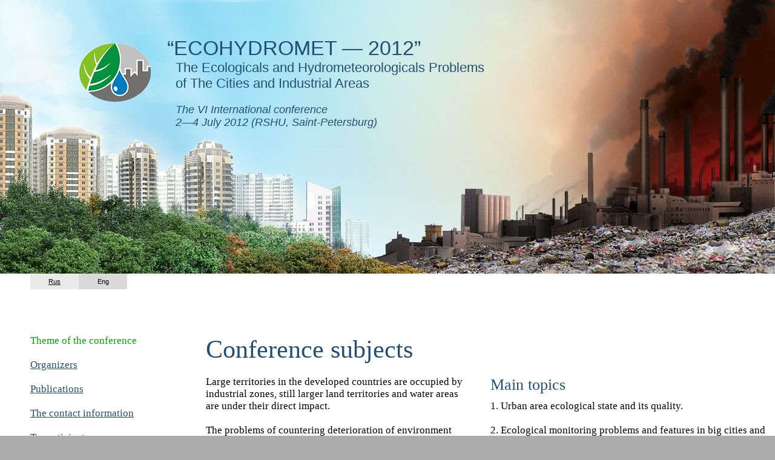

--- FILE ---
content_type: text/html; charset=windows-1251
request_url: http://ecohydromet.rshu.ru/eg/
body_size: 8403
content:
<html>

<head>
<link rel="stylesheet" type="text/css" href="/style/ecohydromet.css" />
<META Name="author" Content="Kabamen">
<META Name="copyright" Content="Russian State Hydrometeorological University">

<style>
div.forie {display: none;}
div.forother {display: block;}
</style>

</head>


<body>
<center>
<div align="center" style="max-width: 100%; text-align: left; background-color: #ffffff; border: 0px solid red;">
<!--[if lt IE 7]>

<style>
div.forie {display: block;}
div.forother {display: none;}
</style>

<![endif]-->

<div class="forie">
<table width="100%" height=452 border="0" cellspacing="0" cellpadding="0" style=" background-image: url('/img/ecotop-4.jpg'); background-repeat: no-repeat; background-position: center;">

 <tr>

  <td align="right" valign="top" style="padding-top: 60px;" width="250">
    <a href="http://ecohydromet.rshu.ru"><img style="border: 0;"   src="/img/ecologo.gif">
  </td>

  <td align="left" valign="top" style="padding: 60px 0 0 40px;">
   <span style="font-family: Arial; font-size: 34px; margin-left: -14px; color:   #234f75;">&#147;ECOHYDROMET&nbsp;&mdash; 2012&#148;</span>

<br />

   <span style="font-family: Arial; font-size: 22px; color: #234f75;">The Ecologicals and Hydrometeorologicals Problems<br />of The Cities and          Industrial Areas
   </span>

<br /><br />

   <span style="font-family: Arial; font-size: 18px; font-style: italic; color: #234f75;">The VI International conference<br /><br /> 
   2—4 July 2012 (RSHU, Saint-Petersburg)
   </span> 
  </td>


<td align="right" valign="top" width="100" style="padding: 60px 20px 0 20px; color: #c49374; font-size: 12px;"></td>


</tr>
</table>

</div>



<div class="forother">
<!--Левая сторона-->


<div style="z-index: 80; position: absolute; width: 100%; height: 452px; border: 0px solid black; background-image: url('/img/skygrad.gif'); background-repeat: repeat-x; ">&nbsp;</div>

<div style="z-index: 85; position: absolute; width: 100%; height: 452px; border: 0px dashed green;"><img src="/img/light.png"></div>

<div style="z-index: 90; position: absolute; width: 100%; height: 452px; border: 0px dotted red;"><img src="/img/buildings.png"></div>

<div style="z-index: 300; position: absolute; width: 100%; height: 452px; border: 0px solid red;"><img src="/img/woods.png"></div>



<!--Правая сторона-->

<div align="right" style="z-index: 100; position: absolute; width: 100%; height: 452px; border: 0px dotted green; overflow: hidden;"><img src="/img/red.png"></div>


<!--Середина-->

<div style="z-index: 350; position: absolute; width: 800px; height: 452px;  border: 0px dashed red; right: 150px; overflow: hidden;"><img src="/img/lb2.png"></div>

<div style="z-index: 86; position: absolute; padding-left: 582px; width: 100%: height: 452px; border: 0px solid red;"><img src="/img/background_bld.png"></div>


<!-- Див с версткой ШАПКИ-->
<div style="z-index: 400; position: relative; height: 452px; width: 100%;">

<table width="100%" height=452 border="0" cellspacing="0" cellpadding="0" style=" background-image: url(''); background-repeat: no-repeat; background-position: center;">

 <tr>

  <td align="right" valign="top" style="padding-top: 60px;" width="250">
    <a href="http://ecohydromet.rshu.ru"><img style="border: 0;"   src="/img/ecologo2012_s.png">
  </td>

  <td align="left" valign="top" style="padding: 60px 0 0 40px;">
   <span style="font-family: Arial; font-size: 34px; margin-left: -14px; color:   #234f75;">&#147;ECOHYDROMET&nbsp;&mdash; 2012&#148;</span>

<br />

   <span style="font-family: Arial; font-size: 22px; color: #234f75;">The Ecologicals and Hydrometeorologicals Problems<br />of The Cities and          Industrial Areas
   </span>

<br /><br />

   <span style="font-family: Arial; font-size: 18px; font-style: italic; color: #234f75;">The VI International conference<br />
   2—4 July 2012 (RSHU, Saint-Petersburg)
   </span> 
  </td>


<td align="right" valign="top" width="100" style="padding: 60px 20px 0 20px; color: #c49374; font-size: 12px;"></td>


</tr>
</table>

</div>

</div>




<table border="0" cellspacing="0" cellpadding="0" width="100%" height="26">
<tr>
  <td width="50">&nbsp;</td>
  <td width="80" align="center" valign="middle" style="background-color: #eaeaea;"><span style="font-family: Arial; font-size: 11px;"><nobr><a class="langue" href="http://ecohydromet.rshu.ru/rus/">Rus</nobr>
  </td>
 <td width="80" align="center" valign="middle" style="background-color: #dadada;"><span style="font-family: Arial; font-size: 11px;">Eng</nobr>
  </td>
  <td align=left valign=middle style="padding-left: 20px;"><!--<span style="font-family: Arial; font-size: 13px;"><img src="http://status.icq.com/online.gif?icq=456215095&img=26" >&nbsp;456215095, ecolog@rshu.ru &mdash; consultant</span>--></td>
 </tr>
</table>



<table width="100%" border="0" cellspacing="0" cellpadding="0" style="padding-top: 75px;"> 

<tr>

<td align="left" valign="top" width="25%" style="padding-left: 50px;">
<div class="menu_item_now">Theme of the conference</div><div class="menu_item"><a href="/eng/organizator">Organizers</a></div><div class="menu_item"><a href="/eng/publication">Publications</a></div><div class="menu_item"><a href="/eng/contacts">The contact information</a></div><div class="menu_item"><a href="/eng/regy">To participate</a></div>  

</td>



<td align="left" valign="top" width="75%"  style="padding-right: 0px; padding-left: 20px;">

<h1>Conference subjects</h1>
<table cellpadding="0" cellspacing="0" border="0" width="100%">
<tr>
 <td width="50%" align="left" valign="top" style="padding: 0 35px 0 0;">
Large territories in the developed countries are occupied by industrial zones, still larger land territories and water areas are under their direct impact.<br /><br /> 

The problems of countering deterioration of environment status of cities and industrial zones, objective estimation of quality of the environment for residing and work activities, preventing negative influence of the environmental factors on health of the townspeople, organization of monitoring and its instrumentation and methodological support, preventing technological catastrophes, preservation of water resources, training of personnel for solution of specific ecological problems in cities are problems of international scale.<br /><br />

The purpose of conference is the acquaintance with the world practice of the decision of these problems and the cooperation of the development in this field of ecology.

<h2>Objectives of the conference</h2>
The main aim of the conference is  thorough investigation of the questions of the applied ecology and its practical aspects, participants insight into the world practice of ecological substantiation of big cities and industrial zones  sustainable development, and work coordination and cooperation over this area of ecology also.
 </td>

 <td align="left" valign="top" style="padding: -30px 35px 0 0;">
<h3>Main topics</h3>
 1. Urban area ecological state and its quality.<br /><br />
2. Ecological monitoring problems and features in big cities and industrial zones.<br /><br />
3 Estimation methods of anthropogenic influence on the urban area.<br /><br />
4. Diagnostics, estimation and control processes for ecological risks. <br /><br />
5. Impact of the cities and industrial zones on the environment.<br /><br />
6. Urbanized territory environment and health. <br /><br />
7. Ecological planning. <br /><br />
8. Town-planning ecology<br /><br />
9. Device and methodological supplying of ecological monitoring. <br /><br />
10. Education and staff training for solution of environmental problems of the cities and industrial zones. Experience in international cooperation.<br /><br />
11. Ecological aspects of the recreation and tourism of the urban areas.<br /><br />
12. Waste management of urban areas.  <br /><br />

  </td>
 </tr>
</table> 



</td>

</tr>

</table>


<table width="100%" border="0" cellspacing="0" cellpadding="0" style="padding-top: 75px;"> 
<tr>
<td style="padding: 200px 0 50px 50px;">&copy; 2012 <a href="http://www.rshu.ru/eng">Russian State Hydrometeorological University </a></td>
<tr>

</div>
</center>
</body>
</html>

--- FILE ---
content_type: text/css
request_url: http://ecohydromet.rshu.ru/style/ecohydromet.css
body_size: 1617
content:
body {margin: 0; padding: 0; font-family: Times; font-size: 17px; background-color: #acacac;}
body td {font-family: Times; font-size: 17px;}

h1 {color: #234f75; font-size: 38px; font-weight: normal; margin: 0 0 20px 0;}
h2 {color: #234f75; font-size: 32px; font-weight: normal; margin: 30px 0 10px 0;}
h3 {color: #234f75; font-size: 26px; font-weight: normal; margin: 0 0 10px 0;}
h4 {color: #d54f27; font-size: 26px; font-weight: normal; margin: 20px 0 10px 0;} 
 
div.menu_item {margin: 0 0 20px 0; font-family: Times; font-size: 17px; color: #234f75; text-decoration: underline;}

div.menu_item_now {margin: 0 0 20px 0; font-family: Times; font-size: 17px; color: #04a500; text-decoration: none;}



div.err {padding: 0 0 0 20px; color: ff0000;}
div.who {padding: 0 0 0 20px;}
div.wants {padding: 0 0 0 20px; margin: 20px 0 0 0;}


div.send {border: 1px #c0c0c0 dashed; background-color: #ffffff; margin: 60px 0 0 0px;; padding: 0 20px 0 20px;}

div.how_1 {width: 120px; text-align: center; background-color: #ffffff; color: #000000; position: relative;  top: -11px; border: 0px solid red; }
div.how_2 {width: 118px; text-align: center; background-color: #ffffff; color: #000000; position: relative;  top: -11px; border: 0px solid red;}
div.line {position: relative; height: 40px; width: 1px; left: 25px; background-color: #808080; border: 0px solid red;}
div.add {margin-left: 25px;}


input.button {margin-top: 50px;}
h1 {color: #234f75; font-size: 42px; font-weight: normal;}

span.gray  {color: #666666; font-size: 14px; }




a {color: #234f75;}
a.langue {color: #000000;}